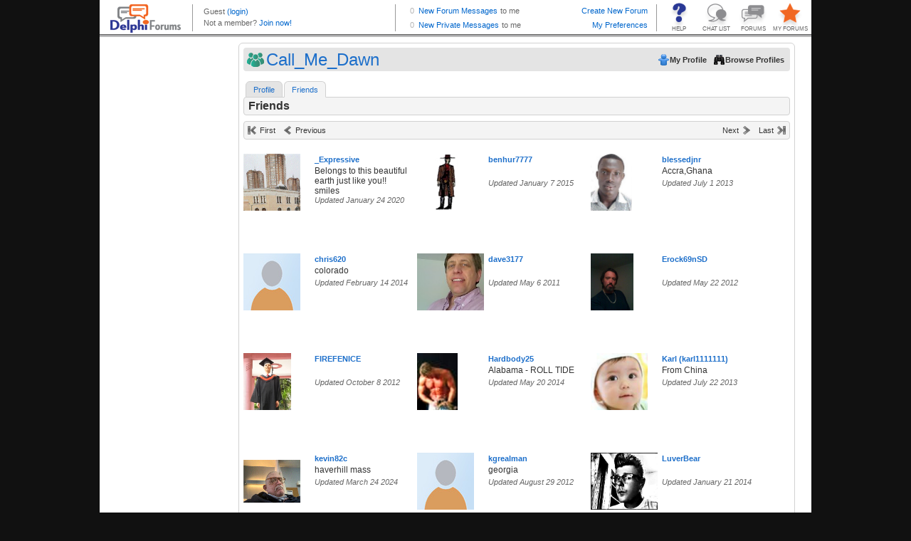

--- FILE ---
content_type: text/html; charset=utf-8
request_url: http://profiles.delphiforums.com/n/pfx/profile.aspx?nav=friends&webtag=dfpprofile000&userid=1888288009
body_size: 6351
content:
<!DOCTYPE HTML PUBLIC "-//W3C//DTD XHTML 1.0  Transitional//EN" "http://www.w3.org/TR/xhtml1/DTD/xhtml1-transitional.dtd">

<!-- Delphi Forums, Build 7052 (Fri Oct 10 11:48:12 EDT 2025, x64), WEB101 H=DFAWS.WEB101 0 wait, ClientIP=18.188.159.34, isSecure=False -->
<html xmlns="http://www.w3.org/1999/xhtml"><head><title>Delphi Forums Member Profiles</title><script type='text/javascript' src='/dir-script/859325/TempestNS.PageLoader.js?'></script>
<script type='text/javascript' src='/dir-script/859325/Script.StandardJavascriptRef.js?'></script>
<script type='text/javascript' src='/dir-script/859325/Script.PttMenu.js?'></script>
<script type="text/javascript" src="https://ajax.googleapis.com/ajax/libs/jquery/1.10.2/jquery.min.js"></script><script type="text/javascript" src="https://ajax.googleapis.com/ajax/libs/jqueryui/1.10.2/jquery-ui.min.js"></script><link rel="stylesheet" href="https://ajax.googleapis.com/ajax/libs/jqueryui/1.10.2/themes/ui-lightness/jquery-ui.css" type="text/css" media="all"/><script type="text/javascript">
  window.DFGA = 1;
  var _gaq = _gaq || [];
  _gaq.push(['_setAccount', 'UA-4350090-1']);
  _gaq.push(['_trackPageview']); 

  (function() {
    var ga = document.createElement('script'); ga.type = 'text/javascript'; ga.async = true;
    ga.src = ('https:' == document.location.protocol ? 'https://ssl' : 'http://www') + '.google-analytics.com/ga.js';
    var s = document.getElementsByTagName('script')[0]; s.parentNode.insertBefore(ga, s);
  })();

</script><link rel="stylesheet" href="http://profiles.delphiforums.com/dir-css/859325/common.css?pttv=2&skinRef=common&theme=.1&browserType=400&lp=3" media="all" type="text/css"/>
<link rel="stylesheet" href="http://profiles.delphiforums.com/dir-css/859325/profile.css?pttv=2&skinRef=profile&theme=.1&browserType=400&lp=3" media="all" type="text/css"/>
<link rel="stylesheet" media="all" type="text/css" href="/dir-css/859325/qs;msgSize=8;textsize=9;browserType=400;fpid=-1/Client.css?lp=3" /></head><body class="os-wrapbody df-appprofile"><form name="_pttmf" method="post" action="/n/pfx/profile.aspx?nav=friends&amp;webtag=dfpprofile000&amp;userid=1888288009" id="_pttmf" style="margin:0;padding:0">
<div>
<input type="hidden" name="__VIEWSTATE" id="__VIEWSTATE" value="/wEPDwUENTM4MQ8WAh4FcFZhcnMy3AQAAQAAAP////[base64]/xkJoptg==" />
</div>

<div>

	<input type="hidden" name="__VIEWSTATEGENERATOR" id="__VIEWSTATEGENERATOR" value="2846032C" />
</div><div class="os-wrapper">
	<div class="os-main">
		<div class="os-header">
			<div style="width:100%; height: 52px; overflow: hidden;"><iframe style="width:100%; height:52px; border:0px; margin:0px; padding:0px; overflow:hidden; display: block;" frameBorder="0" src="/n/pfx/common.aspx?webtag=dfpprofile000&nav=BrandStrip"></iframe></div>
		</div><div class="os-container">
			<div class="os-sidebar os-sidebarleft">
				<div>
					<div class="os-adspace">
						<div class="ptcAdSpace">
<script src="https://securepubads.g.doubleclick.net/tag/js/gpt.js"></script>
<script>
  window.googletag = window.googletag || {cmd: []};
  googletag.cmd.push(function() {
   /* googletag.defineSlot('/1010894/DF_Profile_160x600', [160, 600], 'div-gpt-ad-1601033711043-0').addService(googletag.pubads()); */
    googletag.defineSlot('/1010894/DF_Profile_300x250', [300, 250], 'div-gpt-ad-1600971629968-0').addService(googletag.pubads());
    googletag.defineSlot('/1010894/DF_Profile_120x240', [120, 240], 'div-gpt-ad-1600971122900-0').addService(googletag.pubads());
    googletag.pubads().enableSingleRequest();
    googletag.enableServices();
  });
</script>
<!-- /1010894/DF_Profile_160x600 -->
<div id='div-gpt-ad-1601033711043-0' style='width: 160px; height: 600px;'>
  <!--
  <script>
    googletag.cmd.push(function() { googletag.display('div-gpt-ad-1601033711043-0'); });
  </script>
-->
<iframe id="dfp_pss" style="width:100%;height:100%;border:none;margin-top:0px;margin-bottom:0px" src="about:blank"></iframe>
    <script>
      var zzscript = document.createElement('script');
      zzscript.onload = function(){
        var ifrm = document.getElementById("dfp_pss");
        try {
          console.log('Calling newAd for ' + ifrm.id);
          newAd(ifrm, 'ver');
          console.log('Called newAd for ' + ifrm.id);
        } 
        catch (err) {
          console.log("Inline Ad dfp_pss " +  + err);
        }
      };
      zzscript.src = 'https://outstreamplayer.com/delphi/script.js';
      zzscript.async = true;
      document.head.appendChild(zzscript);
    </script>
</div>
</div>
					</div>
				</div>
			</div><div class="os-contentcolumn">
				<div class="os-maincontentpanel os-profilecontentpanel">
					<div class="os-appheader os-profileheader">
						<div>
							<div class="os-bar">
								<div class="os-left">
									<h1>
										Call_Me_Dawn
									</h1>
								</div><div class="os-right">
									<ul>
										<li><a class="os-btn os-btnmyprofile" target="_self" href="/n/pfx/profile.aspx?nav=myprofile&amp;webtag=dfpprofile000" onMouseOut="this.blur();return true;"><span>My Profile</span></a></li><li><a class="os-btn os-btnbrowse" href="/n/pfx/profile.aspx?nav=index&amp;webtag=dfpprofile000" onMouseOut="this.blur();return true;"><span>Browse Profiles</span></a></li>
									</ul>
								</div><div class="os-clear">

								</div>
							</div>
						</div>
					</div><div class="os-tabs os-profilemenu">
						<ul><li class="os-tab os-nc"><a href="/n/pfx/profile.aspx?nav=profile&amp;webtag=dfpprofile000&amp;userId=1888288009" onMouseOut="this.blur();return true;">Profile</a></li><li class="os-tab os-current"><a href="/n/pfx/profile.aspx?nav=friends&amp;webtag=dfpprofile000&amp;userId=1888288009" onMouseOut="this.blur();return true;">Friends</a></li></ul>
					</div><div class="os-content">
						<div class="os-profilepage os-friendlist">
							<div class="os-tabsubhead os-profileheader">
								<div class="os-bar">
									<div class="os-left">
										<h2>
											Friends
										</h2>
									</div><div class="os-right">

									</div><div class="os-clear">

									</div>
								</div>
							</div><div class="os-bar os-buttonbar os-paginator"><div class="os-left"><ul><li><a class="os-firstdisabled" href="javascript:void(0)" title="Jump to the first page" onMouseOut="this.blur();return true;">First</a></li><li><a class="os-prevdisabled" href="javascript:void(0)" title="Go to the previous page" onMouseOut="this.blur();return true;">Previous</a></li></ul></div><div class="os-center os-caption"><div class="os-pagenavigator"></div></div><div class="os-right"><ul><li><a class="os-nextdisabled" href="javascript:void(0)" title="Go to the next page" onMouseOut="this.blur();return true;">Next</a></li><li><a class="os-lastdisabled" href="javascript:void(0)" title="Jump to the last page" onMouseOut="this.blur();return true;">Last</a></li></ul></div></div><div class="os-clear"></div><div class="os-memberlist os-index">
								<ul>
									<li><div class="os-miniprofile"><div class="os-profilepicture"><a target="_blank" href="/n/pfx/profile.aspx?webtag=dfpprofile000&amp;userId=1880039883" title="Show profile for _Expressive"><img src="http://profiles.delphiforums.com/dir-bbcard/94/1880039883.icon" height="80" vspace="0" border="0" align="center" class="os-img" alt="Show profile for _Expressive" title="Show profile for _Expressive" /></a></div><div class="os-profileinfo"><span class='os-memberlink'><a target="_blank" class="os-memberlink" href="/n/pfx/profile.aspx?webtag=dfpprofile000&amp;userId=1880039883" title="Show profile for _Expressive">_Expressive</a></span><div class="os-infofields"><ul><li><span class="os-value">Belongs to this beautiful earth just like you!! smiles</span></li></ul></div><div class="os-update">Updated&nbsp;January 24 2020</div></div></div></li><li><div class="os-miniprofile"><div class="os-profilepicture"><a target="_blank" href="/n/pfx/profile.aspx?webtag=dfpprofile000&amp;userId=1890798799" title="Show profile for benhur7777"><img src="http://profiles.delphiforums.com/dir-bbcard/94/1890798799.icon" height="80" vspace="0" border="0" align="center" class="os-img" alt="Show profile for benhur7777" title="Show profile for benhur7777" /></a></div><div class="os-profileinfo"><span class='os-memberlink'><a target="_blank" class="os-memberlink" href="/n/pfx/profile.aspx?webtag=dfpprofile000&amp;userId=1890798799" title="Show profile for benhur7777">benhur7777</a></span><div class="os-infofields"><ul><li><span class="os-value"></span></li></ul></div><div class="os-update">Updated&nbsp;January 7 2015</div></div></div></li><li><div class="os-miniprofile"><div class="os-profilepicture"><a target="_blank" href="/n/pfx/profile.aspx?webtag=dfpprofile000&amp;userId=1890597508" title="Show profile for blessedjnr"><img src="http://profiles.delphiforums.com/dir-bbcard/94/1890597508.icon" height="80" vspace="0" border="0" align="center" class="os-img" alt="Show profile for blessedjnr" title="Show profile for blessedjnr" /></a></div><div class="os-profileinfo"><span class='os-memberlink'><a target="_blank" class="os-memberlink" href="/n/pfx/profile.aspx?webtag=dfpprofile000&amp;userId=1890597508" title="Show profile for blessedjnr">blessedjnr</a></span><div class="os-infofields"><ul><li><span class="os-value">Accra,Ghana</span></li></ul></div><div class="os-update">Updated&nbsp;July 1 2013</div></div></div></li><li><div class="os-miniprofile"><div class="os-profilepicture"><a target="_blank" href="/n/pfx/profile.aspx?webtag=dfpprofile000&amp;userId=1886494451" title="Show profile for chris620"><img src="http://profiles.delphiforums.com/dir-icon/10/6/default.icon" height="80" vspace="0" border="0" align="center" class="os-img" alt="Show profile for chris620" title="Show profile for chris620" /></a></div><div class="os-profileinfo"><span class='os-memberlink'><a target="_blank" class="os-memberlink" href="/n/pfx/profile.aspx?webtag=dfpprofile000&amp;userId=1886494451" title="Show profile for chris620">chris620</a></span><div class="os-infofields"><ul><li><span class="os-value">colorado</span></li></ul></div><div class="os-update">Updated&nbsp;February 14 2014</div></div></div></li><li><div class="os-miniprofile"><div class="os-profilepicture"><a target="_blank" href="/n/pfx/profile.aspx?webtag=dfpprofile000&amp;userId=1576266494" title="Show profile for dave3177"><img src="http://profiles.delphiforums.com/dir-bbcard/94/1576266494.icon" height="80" vspace="0" border="0" align="center" class="os-img" alt="Show profile for dave3177" title="Show profile for dave3177" /></a></div><div class="os-profileinfo"><span class='os-memberlink'><a target="_blank" class="os-memberlink" href="/n/pfx/profile.aspx?webtag=dfpprofile000&amp;userId=1576266494" title="Show profile for dave3177">dave3177</a></span><div class="os-infofields"><ul><li><span class="os-value"></span></li></ul></div><div class="os-update">Updated&nbsp;May 6 2011</div></div></div></li><li><div class="os-miniprofile"><div class="os-profilepicture"><a target="_blank" href="/n/pfx/profile.aspx?webtag=dfpprofile000&amp;userId=1890567921" title="Show profile for Erock69nSD"><img src="http://profiles.delphiforums.com/dir-bbcard/94/1890567921.icon" height="80" vspace="0" border="0" align="center" class="os-img" alt="Show profile for Erock69nSD" title="Show profile for Erock69nSD" /></a></div><div class="os-profileinfo"><span class='os-memberlink'><a target="_blank" class="os-memberlink" href="/n/pfx/profile.aspx?webtag=dfpprofile000&amp;userId=1890567921" title="Show profile for Erock69nSD">Erock69nSD</a></span><div class="os-infofields"><ul><li><span class="os-value"></span></li></ul></div><div class="os-update">Updated&nbsp;May 22 2012</div></div></div></li><li><div class="os-miniprofile"><div class="os-profilepicture"><a target="_blank" href="/n/pfx/profile.aspx?webtag=dfpprofile000&amp;userId=1890557592" title="Show profile for FIREFENICE"><img src="http://profiles.delphiforums.com/dir-bbcard/94/1890557592.icon" height="80" vspace="0" border="0" align="center" class="os-img" alt="Show profile for FIREFENICE" title="Show profile for FIREFENICE" /></a></div><div class="os-profileinfo"><span class='os-memberlink'><a target="_blank" class="os-memberlink" href="/n/pfx/profile.aspx?webtag=dfpprofile000&amp;userId=1890557592" title="Show profile for FIREFENICE">FIREFENICE</a></span><div class="os-infofields"><ul><li><span class="os-value"></span></li></ul></div><div class="os-update">Updated&nbsp;October 8 2012</div></div></div></li><li><div class="os-miniprofile"><div class="os-profilepicture"><a target="_blank" href="/n/pfx/profile.aspx?webtag=dfpprofile000&amp;userId=1048077840" title="Show profile for Hardbody25"><img src="http://profiles.delphiforums.com/dir-bbcard/94/1048077840.icon" height="80" vspace="0" border="0" align="center" class="os-img" alt="Show profile for Hardbody25" title="Show profile for Hardbody25" /></a></div><div class="os-profileinfo"><span class='os-memberlink'><a target="_blank" class="os-memberlink" href="/n/pfx/profile.aspx?webtag=dfpprofile000&amp;userId=1048077840" title="Show profile for Hardbody25">Hardbody25</a></span><div class="os-infofields"><ul><li><span class="os-value">Alabama - ROLL TIDE</span></li></ul></div><div class="os-update">Updated&nbsp;May 20 2014</div></div></div></li><li><div class="os-miniprofile"><div class="os-profilepicture"><a target="_blank" href="/n/pfx/profile.aspx?webtag=dfpprofile000&amp;userId=1890656319" title="Show profile for Karl (karl1111111)"><img src="http://profiles.delphiforums.com/dir-bbcard/94/1890656319.icon" height="80" vspace="0" border="0" align="center" class="os-img" alt="Show profile for Karl (karl1111111)" title="Show profile for Karl (karl1111111)" /></a></div><div class="os-profileinfo"><span class='os-memberlink'><a target="_blank" class="os-memberlink" href="/n/pfx/profile.aspx?webtag=dfpprofile000&amp;userId=1890656319" title="Show profile for Karl (karl1111111)">Karl (karl1111111)</a></span><div class="os-infofields"><ul><li><span class="os-value">From China</span></li></ul></div><div class="os-update">Updated&nbsp;July 22 2013</div></div></div></li><li><div class="os-miniprofile"><div class="os-profilepicture"><a target="_blank" href="/n/pfx/profile.aspx?webtag=dfpprofile000&amp;userId=933903098" title="Show profile for kevin82c"><img src="http://profiles.delphiforums.com/dir-bbcard/94/933903098.icon" height="80" vspace="0" border="0" align="center" class="os-img" alt="Show profile for kevin82c" title="Show profile for kevin82c" /></a></div><div class="os-profileinfo"><span class='os-memberlink'><a target="_blank" class="os-memberlink" href="/n/pfx/profile.aspx?webtag=dfpprofile000&amp;userId=933903098" title="Show profile for kevin82c">kevin82c</a></span><div class="os-infofields"><ul><li><span class="os-value">haverhill mass</span></li></ul></div><div class="os-update">Updated&nbsp;March 24 2024</div></div></div></li><li><div class="os-miniprofile"><div class="os-profilepicture"><a target="_blank" href="/n/pfx/profile.aspx?webtag=dfpprofile000&amp;userId=1870309877" title="Show profile for kgrealman"><img src="http://profiles.delphiforums.com/dir-icon/10/6/default.icon" height="80" vspace="0" border="0" align="center" class="os-img" alt="Show profile for kgrealman" title="Show profile for kgrealman" /></a></div><div class="os-profileinfo"><span class='os-memberlink'><a target="_blank" class="os-memberlink" href="/n/pfx/profile.aspx?webtag=dfpprofile000&amp;userId=1870309877" title="Show profile for kgrealman">kgrealman</a></span><div class="os-infofields"><ul><li><span class="os-value">georgia</span></li></ul></div><div class="os-update">Updated&nbsp;August 29 2012</div></div></div></li><li><div class="os-miniprofile"><div class="os-profilepicture"><a target="_blank" href="/n/pfx/profile.aspx?webtag=dfpprofile000&amp;userId=1890669106" title="Show profile for LuverBear"><img src="http://profiles.delphiforums.com/dir-bbcard/94/1890669106.icon" height="80" vspace="0" border="0" align="center" class="os-img" alt="Show profile for LuverBear" title="Show profile for LuverBear" /></a></div><div class="os-profileinfo"><span class='os-memberlink'><a target="_blank" class="os-memberlink" href="/n/pfx/profile.aspx?webtag=dfpprofile000&amp;userId=1890669106" title="Show profile for LuverBear">LuverBear</a></span><div class="os-infofields"><ul><li><span class="os-value"></span></li></ul></div><div class="os-update">Updated&nbsp;January 21 2014</div></div></div></li><li><div class="os-miniprofile"><div class="os-profilepicture"><a target="_blank" href="/n/pfx/profile.aspx?webtag=dfpprofile000&amp;userId=1890528794" title="Show profile for Mykle (mykle333)"><img src="http://profiles.delphiforums.com/dir-bbcard/94/1890528794.icon" height="80" vspace="0" border="0" align="center" class="os-img" alt="Show profile for Mykle (mykle333)" title="Show profile for Mykle (mykle333)" /></a></div><div class="os-profileinfo"><span class='os-memberlink'><a target="_blank" class="os-memberlink" href="/n/pfx/profile.aspx?webtag=dfpprofile000&amp;userId=1890528794" title="Show profile for Mykle (mykle333)">Mykle (mykle333)</a></span><div class="os-infofields"><ul><li><span class="os-value">CHICAGO SUBURB</span></li></ul></div><div class="os-update">Updated&nbsp;May 28 2012</div></div></div></li><li><div class="os-miniprofile"><div class="os-profilepicture"><a target="_blank" href="/n/pfx/profile.aspx?webtag=dfpprofile000&amp;userId=1874452318" title="Show profile for SteveInTx"><img src="http://profiles.delphiforums.com/dir-bbcard/94/1874452318.icon" height="80" vspace="0" border="0" align="center" class="os-img" alt="Show profile for SteveInTx" title="Show profile for SteveInTx" /></a></div><div class="os-profileinfo"><span class='os-memberlink'><a target="_blank" class="os-memberlink" href="/n/pfx/profile.aspx?webtag=dfpprofile000&amp;userId=1874452318" title="Show profile for SteveInTx">SteveInTx</a></span><div class="os-infofields"><ul><li><span class="os-value">Fort Worth, Texas</span></li></ul></div><div class="os-update">Updated&nbsp;February 26 2016</div></div></div></li><li><div class="os-miniprofile"><div class="os-profilepicture"><a target="_blank" href="/n/pfx/profile.aspx?webtag=dfpprofile000&amp;userId=1890574302" title="Show profile for Sumfun4me2"><img src="http://profiles.delphiforums.com/dir-bbcard/94/1890574302.icon" height="80" vspace="0" border="0" align="center" class="os-img" alt="Show profile for Sumfun4me2" title="Show profile for Sumfun4me2" /></a></div><div class="os-profileinfo"><span class='os-memberlink'><a target="_blank" class="os-memberlink" href="/n/pfx/profile.aspx?webtag=dfpprofile000&amp;userId=1890574302" title="Show profile for Sumfun4me2">Sumfun4me2</a></span><div class="os-infofields"><ul><li><span class="os-value">Michigan</span></li></ul></div><div class="os-update">Updated&nbsp;December 26 2012</div></div></div></li><li><div class="os-miniprofile"><div class="os-profilepicture"><a target="_blank" href="/n/pfx/profile.aspx?webtag=dfpprofile000&amp;userId=1869525516" title="Show profile for Sumfun4me22001"><img src="http://profiles.delphiforums.com/dir-bbcard/94/1869525516.icon" height="80" vspace="0" border="0" align="center" class="os-img" alt="Show profile for Sumfun4me22001" title="Show profile for Sumfun4me22001" /></a></div><div class="os-profileinfo"><span class='os-memberlink'><a target="_blank" class="os-memberlink" href="/n/pfx/profile.aspx?webtag=dfpprofile000&amp;userId=1869525516" title="Show profile for Sumfun4me22001">Sumfun4me22001</a></span><div class="os-infofields"><ul><li><span class="os-value">Michigan</span></li></ul></div><div class="os-update">Updated&nbsp;August 6 2010</div></div></div></li><li><div class="os-miniprofile"><div class="os-profilepicture"><a target="_blank" href="/n/pfx/profile.aspx?webtag=dfpprofile000&amp;userId=1886168764" title="Show profile for TNGUNNER (Lunuhtick)"><img src="http://profiles.delphiforums.com/dir-bbcard/94/1886168764.icon" height="80" vspace="0" border="0" align="center" class="os-img" alt="Show profile for TNGUNNER (Lunuhtick)" title="Show profile for TNGUNNER (Lunuhtick)" /></a></div><div class="os-profileinfo"><span class='os-memberlink'><a target="_blank" class="os-memberlink" href="/n/pfx/profile.aspx?webtag=dfpprofile000&amp;userId=1886168764" title="Show profile for TNGUNNER (Lunuhtick)">TNGUNNER (Lunuhtick)</a>&nbsp;<img src='http://profiles.delphiforums.com/dir-icon/10/1/249.icon' class='os-personal' alt=' Member Icon'></span><div class="os-infofields"><ul><li><span class="os-value">Chattanooga, Tennessee</span></li></ul></div><div class="os-update">Updated&nbsp;August 1 2014</div></div></div></li><li><div class="os-miniprofile"><div class="os-profilepicture"><a target="_blank" href="/n/pfx/profile.aspx?webtag=dfpprofile000&amp;userId=1890559137" title="Show profile for Vampiro2012"><img src="http://profiles.delphiforums.com/dir-bbcard/94/1890559137.icon" height="80" vspace="0" border="0" align="center" class="os-img" alt="Show profile for Vampiro2012" title="Show profile for Vampiro2012" /></a></div><div class="os-profileinfo"><span class='os-memberlink'><a target="_blank" class="os-memberlink" href="/n/pfx/profile.aspx?webtag=dfpprofile000&amp;userId=1890559137" title="Show profile for Vampiro2012">Vampiro2012</a>&nbsp;<img src='http://profiles.delphiforums.com/dir-icon/10/1/73.icon' class='os-personal' alt=' Member Icon'></span><div class="os-infofields"><ul><li><span class="os-value">Virginia</span></li></ul></div><div class="os-update">Updated&nbsp;September 5 2014</div></div></div></li><li><div class="os-miniprofile"><div class="os-profilepicture"><a target="_blank" href="/n/pfx/profile.aspx?webtag=dfpprofile000&amp;userId=1890734440" title="Show profile for afrozee"><img src="http://profiles.delphiforums.com/dir-icon/10/6/default.icon" height="80" vspace="0" border="0" align="center" class="os-img" alt="Show profile for afrozee" title="Show profile for afrozee" /></a></div><div class="os-profileinfo"><span class='os-memberlink'><a target="_blank" class="os-memberlink" href="/n/pfx/profile.aspx?webtag=dfpprofile000&amp;userId=1890734440" title="Show profile for afrozee">afrozee</a></span></div></div></li><li><div class="os-miniprofile"><div class="os-profilepicture"><a target="_blank" href="/n/pfx/profile.aspx?webtag=dfpprofile000&amp;userId=1871522871" title="Show profile for badbob999"><img src="http://profiles.delphiforums.com/dir-icon/10/6/default.icon" height="80" vspace="0" border="0" align="center" class="os-img" alt="Show profile for badbob999" title="Show profile for badbob999" /></a></div><div class="os-profileinfo"><span class='os-memberlink'><a target="_blank" class="os-memberlink" href="/n/pfx/profile.aspx?webtag=dfpprofile000&amp;userId=1871522871" title="Show profile for badbob999">badbob999</a></span></div></div></li><li><div class="os-miniprofile"><div class="os-profilepicture"><a target="_blank" href="/n/pfx/profile.aspx?webtag=dfpprofile000&amp;userId=1890573357" title="Show profile for sayanara123"><img src="http://profiles.delphiforums.com/dir-icon/10/6/default.icon" height="80" vspace="0" border="0" align="center" class="os-img" alt="Show profile for sayanara123" title="Show profile for sayanara123" /></a></div><div class="os-profileinfo"><span class='os-memberlink'><a target="_blank" class="os-memberlink" href="/n/pfx/profile.aspx?webtag=dfpprofile000&amp;userId=1890573357" title="Show profile for sayanara123">sayanara123</a></span></div></div></li><li><div class="os-miniprofile"><div class="os-profilepicture"><a target="_blank" href="/n/pfx/profile.aspx?webtag=dfpprofile000&amp;userId=1890594860" title="Show profile for sweetbanana5"><img src="http://profiles.delphiforums.com/dir-bbcard/94/1890594860.icon" height="80" vspace="0" border="0" align="center" class="os-img" alt="Show profile for sweetbanana5" title="Show profile for sweetbanana5" /></a></div><div class="os-profileinfo"><span class='os-memberlink'><a target="_blank" class="os-memberlink" href="/n/pfx/profile.aspx?webtag=dfpprofile000&amp;userId=1890594860" title="Show profile for sweetbanana5">sweetbanana5</a></span></div></div></li>
								</ul>
							</div><div class="os-bar os-buttonbar os-paginator"><div class="os-left"><ul><li><a class="os-firstdisabled" href="javascript:void(0)" title="Jump to the first page" onMouseOut="this.blur();return true;">First</a></li><li><a class="os-prevdisabled" href="javascript:void(0)" title="Go to the previous page" onMouseOut="this.blur();return true;">Previous</a></li></ul></div><div class="os-center os-caption"><div class="os-pagenavigator"></div></div><div class="os-right"><ul><li><a class="os-nextdisabled" href="javascript:void(0)" title="Go to the next page" onMouseOut="this.blur();return true;">Next</a></li><li><a class="os-lastdisabled" href="javascript:void(0)" title="Jump to the last page" onMouseOut="this.blur();return true;">Last</a></li></ul></div></div><div class="os-clear"></div><div class="os-clear">

							</div>
						</div>
					</div><div class="os-contentfoot">

					</div>
				</div>
			</div>
		</div><div class="os-page-footer">
			<div class="os-branding">
				
			</div>
		</div>
	</div>
</div></form><div class="os-pagefooter">
	<div class="os-brandcopyright">
		<!-- BEGIN Delphi Forums Footer  -->
<table id="df_crhtml" border="0" cellspacing="2" cellpadding="0" align="center">
<tr>
<td>
<div style="line-height:2px"><ptt:nbsp/></div>
</td>
</tr>
<tr>
<td align="center" valign="middle" class="copy"><a href="//www.delphiforums.com" target="_top">Home</a> | <a href="//www.delphiforums.com/support.ptt" target="_top">Help</a> | <a href="//www.delphiforums.com/index.ptt" target="_top">Forums</a> | <a href="//www.delphiforums.com/chat.ptt" target="_top">Chat</a> | <a href="//blogs.delphiforums.com" target="_top">Blogs</a> | <a href="//www.delphiforums.com/privacy.htm" target="_top">Privacy Policy</a> | <a href="//www.delphiforums.com/agreement.htm" target="_top">Terms of Service</a>
</td>
</tr>
<tr>
<td align="center" valign="top" class="copy">&copy; <span class="df-cdate"></span> Delphi Forums LLC All rights reserved. </td>
</tr>
</table>
<!-- END Delphi Forums Footer -->
<!-- Begin Google Analytics and year-insertion code -->
<script type="text/javascript">
if (typeof window.jQuery === "function") {
   var d = new Date(); 
   window.jQuery("#df_crhtml").find(".df-cdate").html(d.getFullYear());
}
if (typeof DFGA === 'undefined') {
var gaJsHost = (("https:" == document.location.protocol) ? "https://ssl." : "http://www.");
document.write(unescape("%3Cscript src='" + gaJsHost + "google-analytics.com/ga.js' type='text/javascript'%3E%3C/script%3E"));
};
</script>
<script type="text/javascript">
if (typeof DFGA === 'undefined') {
var pageTracker = _gat._getTracker("UA-4350090-1");
pageTracker._initData();
pageTracker._trackPageview();
}
</script>
<!-- End Google Analytics code -->
	</div>
</div><script type="text/javascript">
            function Load_TempestNS()
            {
              /* Create Modal Window */
              TempestNS.RequestAssembly('ModalDialog',function(){if(TempestNS.COMPONENT_REGISTRY){TempestNS.COMPONENT_REGISTRY.LoadChildren();}});
			  /* Dynamically generated behavior references. */
              try{jQuery('#os-enhancedtitle').html('Delphi Forums Member Profiles')}catch(err){};

              /* End dynamic behaviors */
              /* What do the following two lines do? */
              var elm = document.getElementById("TempestNSLoader");
              new TempestNS.Widget(elm,{name:'Hostedpage',webtag:'','app':'profile',plan:'',config:'',args: '' ,widgetId:'hostedpage',preventLoad:true } );
            }
            function Init_TempestNS()
            {
              if (document.attachEvent)
              {
                /* Avoid operation-aborted error in IE 7 by delaying load until we're ready */
                document.attachEvent("onreadystatechange", Load_TempestNS);
              }
              else
              {
                Load_TempestNS();
              }
            }
          </script><img alt="" id="TempestNSLoader" src="/1x1.internal" onload="Init_TempestNS()" style="display:none;"/></body></html>

--- FILE ---
content_type: text/html; charset=utf-8
request_url: http://profiles.delphiforums.com/n/pfx/common.aspx?webtag=dfpprofile000&nav=BrandStrip
body_size: 3462
content:
<!DOCTYPE HTML PUBLIC "-//W3C//DTD HTML 4.01 //EN" "http://www.w3.org/TR/html4/strict.dtd">

<!-- Delphi Forums, Build 7052 (Fri Oct 10 11:48:12 EDT 2025, x64), WEB101 H=DFAWS.WEB101 0 wait, ClientIP=18.188.159.34, isSecure=False -->
<html xmlns="http://www.w3.org/1999/xhtml"><head><meta http-equiv="Content-Type" content="text/html; charset=utf-8"/><meta http-equiv="X-UA-Compatible" content="IE=edge"/><meta name="ROBOTS" content="NOINDEX"/><title>Delphi Forums Header</title><link rel="stylesheet" media="all" type="text/css" href="/dir-css/859325/qs;msgSize=8;textsize=9;browserType=400;fpid=-1/brandstrip.css?lp=3" /><script type="text/javascript" src="https://ajax.googleapis.com/ajax/libs/jquery/1.6.4/jquery.min.js"></script><script type="text/javascript">
        
        if (self === top) { top.location = 'http://profiles.delphiforums.com/dfpprofile000'; } 
        
        var isTest = false;  
        
        var myUserId = 2047183288
        var statusPingInterval = isTest ? 360000 : 60000;
        
        var statusAPIUrl = 'http://profiles.delphiforums.com/dfpprofile000/api/v1/profiles/my/status?includeForumMsgCount=y&callback=?';
         
        function requestStatus()
        {
          $.getJSON(statusAPIUrl,gotUserStatusJson);
        }
        function gotUserStatusJson(data)
        {
          var ceNode = data["ContentElement"];
          if (ceNode != undefined && ceNode != null)
          {
            var userNode = ceNode["User"];
            if (userNode != undefined && userNode != null)
            {
              var thisUserId = userNode["@userId"];
              if (thisUserId == myUserId)
              {
                var jmNode = userNode["JabberMessages"];
                if (jmNode != undefined && jmNode != null)
                {
                  var myNewMsgs = jmNode["@unreadMessageCount"];
                  $("#bsMyPMsgs").html(myNewMsgs);
                  if (myNewMsgs == 0)
                  {
                    $("#bsMyPMsgs").removeClass("noMessages newMessages").addClass("noMessages");
                  }
                  else
                  {
                    $("#bsMyPMsgs").removeClass("noMessages newMessages").addClass("newMessages");
                  }
                }
                var mfNode = userNode["MyForums"];
                if (mfNode != undefined && mfNode != null)
                {
                  var myToMeMsgs = mfNode["@toMe"];
                  $("#bsMyFMsgs").html(myToMeMsgs);
                  if (myToMeMsgs == 0)
                  {
                    $("#bsMyFMsgs").removeClass("noMessages newMessages").addClass("noMessages");
                  }
                  else
                  {
                    $("#bsMyFMsgs").removeClass("noMessages newMessages").addClass("newMessages");
                  }
                }
              }
            }
          }
          setTimeout(function(){requestStatus();}, statusPingInterval);
        };
        $.fn.textWidth = function(){
          var html_org = $(this).html();
          var html_calc = '<span>' + html_org + '</span>'
          $(this).html(html_calc);
          var width = $(this).find('span:first').width();
          $(this).html(html_org);
          return width;
        };
 
        /* Remove the messages stuff for narrow browsers; expand user area */
        $(document).ready(function(){
          $(window).resize(function(){
            var tw = $("#header").width() - 72;
            var uw = $("#logo").width() + $("#buttons").width();
            var mw = 350;
            var umw = $("#utop").textWidth();
            var ubw = $("#ubot").textWidth();
            if (ubw > umw)
              umw = ubw;
            if (tw - uw - umw < mw)
            {
              $("#messages").hide();
            }
            else
            {
              $("#messages").show();
              uw += mw;
            }
            $("#user").width(tw - uw);
          });
          $(window).resize();
        });
        </script></head><body><form name="_pttmf" method="post" action="/n/pfx/common.aspx?nav=BrandStrip&amp;webtag=dfpprofile000" id="_pttmf" style="margin:0;padding:0">
<div>
<input type="hidden" name="ptButtonCmd" id="ptButtonCmd" value="" />
<input type="hidden" name="ptButtonValidate" id="ptButtonValidate" value="true" />
<input type="hidden" name="ptButtonCCOId" id="ptButtonCCOId" value="0" />
<input type="hidden" name="__VIEWSTATE" id="__VIEWSTATE" value="/wEPDwUENTM4MQ8WAh4FcFZhcnMy3AQAAQAAAP////[base64]/zMbquE3urciH1TKS4QX04Q==" />
</div>

<script type='text/javascript' src='/dir-script/859325/Script.PttControls.js?'></script>

<div>

	<input type="hidden" name="__VIEWSTATEGENERATOR" id="__VIEWSTATEGENERATOR" value="9CAA15B4" />
</div><div id="header"><div id="logo"><a href="//www.delphiforums.com" target="_top" title="Delphi Forums Home"><img src="/dir-icon/0/14/brand_delphi_logo.gif" alt="Delphi Forums" width="99" height="40" class="logo" border="0"/></a></div><div id="user"><p class="topLine" id="utop"><span class='memberName'><span class='memberName'>Guest</span></span>&nbsp;<script type="text/javascript">
              window.DFLOGIN = function() {
                var returnUrl = escape(window.top.location.href);
                var loginUrl = '//forums.delphiforums.com/dir-app/PTLogin2002.aspx?webtag=dfpprofile000&RealmCredentialsRequired=MemberRequired&destURL=' + returnUrl;
                window.top.location = loginUrl;
              };
              window.DFLOGOUT = function() {
                var logoutUrl = '//forums.delphiforums.com/dir-app/PTLogout.aspx?webtag=dfpprofile000';
                window.top.location = logoutUrl;
              };
            </script><a class="loginout" href="javascript:void(0)" title="Sign in" onclick="DFLOGIN();" onMouseOut="this.blur();return true;">(login)</a></p><p class="bottomLine" id="ubot">
                Not a member? <a href="javascript:void(0)" onclick="DFLOGIN();" onMouseOut="this.blur();return true;">Join now!</a></p></div><div id="buttons"><a id="myForums" target="_top" href="//profiles.delphiforums.com/my-forums" title="Manage your favorite forums list and your preferences." onMouseOut="this.blur();return true;">MY FORUMS</a><a id="allForums" target="_top" href="//www.delphiforums.com/index.ptt" title="Go to the directory of all forums." onMouseOut="this.blur();return true;">FORUMS</a><a id="chat" target="_top" href="//www.delphiforums.com/chat.ptt" title="Go to the index of all open chat rooms." onMouseOut="this.blur();return true;">CHAT LIST</a><a id="help" target="_top" href="//www.delphiforums.com/support.ptt" title="Get helpful information and support." onMouseOut="this.blur();return true;">HELP</a></div><div id="messages"><p class="topLine"><span id="bsMyFMsgs" class="msgCnt noMessages">0</span><a href="//forums.delphiforums.com/mainconf/myforums" target="_top" title="Review your new Messages from your My Forums page.">New Forum Messages</a><span class="toMe">to me</span><a target="_top" class="btnRight" href="//www.delphiforums.com/CreateForum.ptt" title="Start a new forum for your friends, team, club, business or passion.">Create New Forum</a></p><p><span id="bsMyPMsgs" class="msgCnt noMessages">0</span><a target="_top" href="/n/pfx/profile.aspx?webtag=dfpprofile000&userId=2047183288&ptpw=y&nav=inbox" title="Go to your Private Message Inbox.">New Private Messages</a><span class="toMe">to me</span><span style="float: right"><a target="_top" href="/n/pfx/profile.aspx?webtag=dfpprofile000&userId=2047183288&ptpw=y&nav=preferences" title="My settings and preferences">My Preferences</a></span></p></div></div></form></body></html>